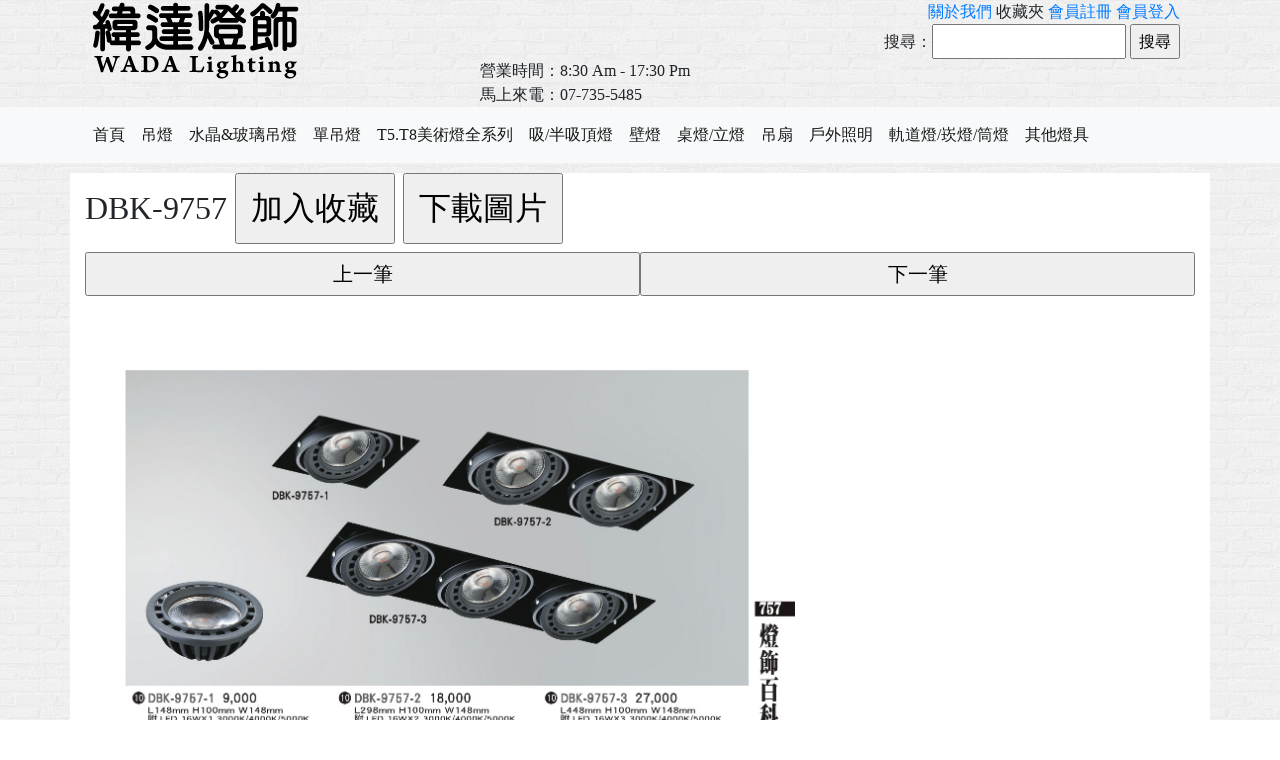

--- FILE ---
content_type: text/html; charset=utf-8
request_url: http://wada.acd.idv.tw/productDetail.php?id=5294&seek=38
body_size: 5217
content:
<!DOCTYPE html>
<html lang="zh-Hans-TW">
<head>
<!-- Global site tag (gtag.js) - Google Analytics -->
<script async src="https://www.googletagmanager.com/gtag/js?id=UA-124323159-1"></script>
<script>
  window.dataLayer = window.dataLayer || [];
  function gtag(){dataLayer.push(arguments);}
  gtag('js', new Date());

  gtag('config', 'UA-124323159-1');
</script>

	<meta name="viewport" content="width=device-width, initial-scale=1,user-scalable=1">
	<meta name="description" content="緯達燈飾,燈飾批發,燈飾目錄,燈飾設計,燈飾公司">
	<meta name="keywords" content= "緯達,燈飾,燈飾批發,燈飾目錄,燈飾設計,燈飾公司">
	<meta name="google-site-verification" content="Hr8IkNdSm6qXghjRe9heZsI0mQ5bUpTYbtjp-LmuFho" />
	<meta charset="UTF-8">
	<title>緯達燈飾企業行</title>
	<link rel="shortcut icon" type="image/x-icon" href="favicon.ico">
	<link rel="stylesheet" type="text/css" href="bootstrap4/css/bootstrap.min.css"/>
	<link rel="stylesheet" type="text/css" href="js/ui/jquery-ui.css"/>
	
	<script type="text/javascript" src="js/jquery-1.9.1.min.js"></script>
	<script type="text/javascript" src="js/ui/jquery-ui.min.js"></script>
	<script type="text/javascript" src="bootstrap4/js/bootstrap.min.js"></script>	
	<script type="text/javascript" src="js/jquery.validate.min.js"></script>
	<link rel="stylesheet" type="text/css" href="screen.css?crc=1764044723"/>
	<script type="text/javascript" language="javascript">
$(document).ready(function(){

});
function cartAdd(id){
	$.ajax({
		type: 'post',
		url: './include/fun.php',
		dataType:'json',
		data: {
			op:'cartAdd',
			id:id
		},
		success: function (response){
			console.log(response);
			if(response.err==1){
				alert(response.msg);
				window.location.assign('login.php');
			}else if(response.err==2){
				alert(response.msg);
			}else{
				alert("已加入");
			}		 
		}
	});	
}
function changePic(fileName){
	$("#productPic").attr("src","productPic/"+fileName);
}
//<![CDATA[
/*! jquery.mlens.js - magnifying lens jQuery plugin for images by Federica Sibella (@musings.it) - Double licensed MIT and GPLv3 */
!function(e){function t(e){if("string"==typeof e){var t=e.indexOf("_");-1!=t&&(e=e.substr(t+1))}return e}function i(e,t){if("string"==typeof e){var i=e.indexOf(t);if(-1!=i)return!0}return!1}var n=[],r=0,o={init:function(t){var o={lensShape:"square",lensSize:[100,100],borderSize:4,borderColor:"#888",borderRadius:0,imgSrc:"",imgSrc2x:"",lensCss:"",imgOverlay:"",overlayAdapt:!0,zoomLevel:1,responsive:!0},a=e.extend({},o,t),s="100px",d="100px";if(i(a.lensSize,",")){var u=a.lensSize.indexOf(","),l=[];l[0]=a.lensSize.substring(0,u),l[1]=a.lensSize.substring(u+1),a.lensSize=l}this.each(function(){var t=e(this),u=t.data("mlens"),l=e(),c=e(),g=e(),p=e(),h=t.attr("src"),m="auto";("number"!=typeof a.zoomLevel||a.zoomLevel<=0)&&(a.zoomLevel=o.zoomLevel);var v=new Image;""!==a.imgSrc2x&&window.devicePixelRatio>1?(h=a.imgSrc2x,v.onload=function(){m=String(parseInt(this.width/2)*a.zoomLevel)+"px",l.css({backgroundSize:m+" auto"}),p.css({width:m})},v.src=h):(""!==a.imgSrc&&(h=a.imgSrc),v.onload=function(){m=String(parseInt(this.width)*a.zoomLevel)+"px",l.css({backgroundSize:m+" auto"}),p.css({width:m})},v.src=h),jQuery.isArray(a.lensSize)===!0?(s=i(a.lensSize[0],"%")||i(a.lensSize[0],"px")?String(a.lensSize[0]):String(a.lensSize[0])+"px",d=i(a.lensSize[1],"%")||i(a.lensSize[1],"px")?String(a.lensSize[1]):String(a.lensSize[1])+"px"):(s=i(a.lensSize,"%")||i(a.lensSize,"px")?String(a.lensSize):String(a.lensSize)+"px",d=s);var f="background-position: 0px 0px;width: "+s+";height: "+d+";float: left;display: none;border: "+String(a.borderSize)+"px solid "+a.borderColor+";background-repeat: no-repeat;position: absolute;",S="position: absolute; width: 100%; height: 100%; left: 0; top: 0; background-position: center center; background-repeat: no-repeat; z-index: 1;";switch(a.overlayAdapt===!0&&(S+="background-position: center center fixed; -webkit-background-size: cover; -moz-background-size: cover; -o-background-size: cover; background-size: cover;"),a.lensShape){case"square":f=f+"border-radius:"+String(a.borderRadius)+"px;",S=S+"border-radius:"+String(a.borderRadius)+"px;";break;case"":f=f+"border-radius:"+String(a.borderRadius)+"px;",S=S+"border-radius:"+String(a.borderRadius)+"px;";break;case"circle":f+="border-radius: 50%;",S+="border-radius: 50%;";break;default:f=f+"border-radius:"+String(a.borderRadius)+"px;",S=S+"border-radius:"+String(a.borderRadius)+"px;"}return t.wrap("<div id='mlens_wrapper_"+r+"' />"),g=t.parent(),a.responsive===!0?t.css({width:"100%"}):g.css({width:t.width()}),l=e("<div id='mlens_target_"+r+"' style='"+f+"' class='"+a.lensCss+"'>&nbsp;</div>").appendTo(g),l.css({backgroundImage:"url('"+h+"')",backgroundSize:m+" auto",cursor:"none"}),p=e("<img style='display:none;width:"+m+";height:auto;max-width:none;max-height;none;' src='"+h+"' />").appendTo(g),""!==a.imgOverlay&&(c=e("<div id='mlens_overlay_"+r+"' style='"+S+"'>&nbsp;</div>"),c.css({backgroundImage:"url('"+a.imgOverlay+"')",cursor:"none"}),c.appendTo(l)),t.attr("data-id","mlens_"+r),l.mousemove(function(i){e.fn.mlens("move",t.attr("data-id"),i)}),t.mousemove(function(i){e.fn.mlens("move",t.attr("data-id"),i)}),l.on("touchmove",function(i){i.preventDefault();var n=i.originalEvent.touches[0]||i.originalEvent.changedTouches[0];e.fn.mlens("move",t.attr("data-id"),n)}),t.on("touchmove",function(i){i.preventDefault();var n=i.originalEvent.touches[0]||i.originalEvent.changedTouches[0];e.fn.mlens("move",t.attr("data-id"),n)}),l.hover(function(){e(this).show()},function(){e(this).hide()}),t.hover(function(){l.show()},function(){l.hide()}),l.on("touchstart",function(t){t.preventDefault(),e(this).show()}),l.on("touchend",function(t){t.preventDefault(),e(this).hide()}),t.on("touchstart",function(e){e.preventDefault(),l.show()}),t.on("touchend",function(e){e.preventDefault(),l.hide()}),t.data("mlens",{image:t,settings:a,target:l,imageTag:p,imgSrc:h,imgWidth:m,imageWrapper:g,overlay:c,instance:r,lensSizeHoriz:s,lensSizeVert:d}),u=t.data("mlens"),n[r]=u,r++,n})},move:function(e,i){e=t(e);var r=n[e],o=r.image,a=r.target,s=r.imageTag,d=o.offset(),u=parseInt(i.pageX-d.left),l=parseInt(i.pageY-d.top),c=s.width()/o.width(),g=s.height()/o.height();return u>0&&l>0&&u<o.width()&&l<o.height()&&(u=String(-((i.pageX-d.left)*c-a.width()/2)),l=String(-((i.pageY-d.top)*g-a.height()/2)),a.css({backgroundPosition:u+"px "+l+"px"}),u=String(i.pageX-d.left-a.width()/2),l=String(i.pageY-d.top-a.height()/2),a.css({left:u+"px",top:l+"px"})),r.target=a,n[e]=r,n},update:function(t){e(this).mlens("destroy"),e(this).mlens("init",t)},destroy:function(){var i=t(e(this).attr("data-id")),r=n[i];r.target.remove(),r.imageTag.remove(),r.image.unwrap(),r.overlay.remove(),e.removeData(r,"mlens"),this.unbind(),this.element=null}};e.fn.mlens=function(t){return o[t]?o[t].apply(this,Array.prototype.slice.call(arguments,1)):"object"!=typeof t&&t?void e.error("Method "+t+" does not exist on jQuery.mlens"):o.init.apply(this,arguments)}}(jQuery);
//]]>
</script>
<style type="text/css">
.pdClass{
	display: inline-block;
	text-align: center;
	padding: 5px;
	background-color: #ccc;
	margin-right:5px;
	border:solid 1px #000;
	border-radius:10px; 
	text-decoration: none;
	color: #000;
}	
.pdClass:hover{
	text-decoration: none;
}
</style>
</head>
<body>
<!-- Google Tag Manager (noscript) -->
<noscript><iframe src="https://www.googletagmanager.com/ns.html?id=GTM-559ZPG9"
height="0" width="0" style="display:none;visibility:hidden"></iframe></noscript>
<!-- End Google Tag Manager (noscript) -->
<header class="container">
  <div class="row">
  <div class="col-md-4 col-sm-12 col-xs-12">
  <a href="./"><img src="./images/logo2.gif" class="img-responsive"></a>
  </div>
  <div class="col-md-8 col-sm-12 col-xs-12">
  <div class="col-md-12 col-sm-12 col-xs-12" style="text-align: right;">
  <a href='aboutMe.php'>關於我們</a> 
    收藏夾 <a href="sign.php">會員註冊</a> <a href="login.php">會員登入</a>
 <!--<a href="//acd.idv.tw/wada">舊網站</a>-->
<form action="product.php" method="get">
搜尋：<input type="text" name="p" value="">
<input type="submit" value="搜尋" style="width:50px;">
</form>
  </div>
  <div class="col-md-12 col-sm-12 col-xs-12" style="font-size: 16px;">營業時間：8:30 Am - 17:30 Pm</div>
  <div class="col-md-12 col-sm-12 col-xs-12" style="font-size: 16px;">馬上來電：07-735-5485  </div>
  </div>
</div>
</header>
<nav class="navbar navbar-expand-lg navbar-light bg-light">
  <div class="container">
  <button class="navbar-toggler" type="button" data-toggle="collapse" data-target="#navbarSupportedContent" aria-controls="navbarSupportedContent" aria-expanded="false" aria-label="Toggle navigation">
    <span class="navbar-toggler-icon"></span>
  </button>

  <div class="collapse navbar-collapse" id="navbarSupportedContent">
    <ul class="navbar-nav mr-auto">
      <li class="nav-item active">
        <a class="nav-link" href="./">首頁</a>
      </li>
<li class="nav-item" ><a class="nav-link" href='product.php?cid=1'>吊燈</a></li><li class="nav-item" ><a class="nav-link" href='product.php?cid=3'>水晶&玻璃吊燈</a></li><li class="nav-item" ><a class="nav-link" href='product.php?cid=7'>單吊燈</a></li><li class="nav-item" ><a class="nav-link" href='product.php?cid=12'>T5.T8美術燈全系列</a></li><li class="nav-item" ><a class="nav-link" href='product.php?cid=13'>吸/半吸頂燈</a></li><li class="nav-item" ><a class="nav-link" href='product.php?cid=2'>壁燈</a></li><li class="nav-item" ><a class="nav-link" href='product.php?cid=6'>桌燈/立燈</a></li><li class="nav-item" ><a class="nav-link" href='product.php?cid=8'>吊扇</a></li><li class="nav-item" ><a class="nav-link" href='product.php?cid=14'>戶外照明</a></li><li class="nav-item" ><a class="nav-link" href='product.php?cid=11'>軌道燈/崁燈/筒燈</a></li><li class="nav-item" ><a class="nav-link" href='product.php?cid=15'>其他燈具</a></li><li class="nav-item" ><a class="nav-link" href='product.php?cid=9'></a></li><li class="nav-item" ><a class="nav-link" href='product.php?cid=5'></a></li><li class="nav-item" ><a class="nav-link" href='product.php?cid=4'></a></li><li class="nav-item" ><a class="nav-link" href='product.php?cid=10'></a></li>    </ul>
  </div>
  </div>
</nav>
<div class="container" id="content"><div class='row'><div class='column col col-lg-12 col-sm-12 col-md-12'><h2>DBK-9757 <input type='button' value='加入收藏' style='width:160px;' onclick="cartAdd('5294')"> <input type='button' value='下載圖片' style='width:160px;' onclick="window.location='download.php?fileName=productPic/57f647b4c4b53e8630c178fb549a1e84.jpg'"></h2><input type='button' value='上一筆' style='width:50%;font-size:20px;' onclick="window.location='productDetail.php?id=6698&seek=37'"><input type='button' value='下一筆' style='width:50%;font-size:20px;' onclick="window.location='productDetail.php?id=6696&seek=39'"><img src='productPic/57f647b4c4b53e8630c178fb549a1e84.jpg' class='d-none d-lg-block zoom' style='width:80% !important;'><img src='productPic/57f647b4c4b53e8630c178fb549a1e84.jpg' class='img-fluid d-lg-none'></div></div></div><!--  class="container" -->

<div class="container-fluid" id="footer">
	<div class="container">
	<div class="column col col-xs-12 col-sm-12 col-md-12">
<p>緯達燈飾企業行</p><p>地址：(833) 高雄市鳥松區松竹街68號</p><p>聯絡電話：07-735-5485</p><p>電子郵件：wa.da@msa.hinet.net</p>	</div><!--  -->
	<div class="column col col-xs-12 col-sm-6 col-md-6">
		</div><!--  -->	
	</div>
</div><!-- id="footer" -->
<div id="footerEnd">
	<div class="container">
<p>緯達燈飾企業行 ©2020 <a href='https://acd.idv.tw' target='_blank' id='company'>美奇電腦製作</a></p>	</div>
</div>
</body>
</html><!--mlens 設定-->
<script>
function fit() {
	var sUserAgent= navigator.userAgent.toLowerCase();
	var bIsIpad= sUserAgent.match(/ipad/i) == "ipad";
	var bIsIphoneOs= sUserAgent.match(/iphone os/i) == "iphone os";
	var bIsMidp= sUserAgent.match(/midp/i) == "midp";
	var bIsUc7= sUserAgent.match(/rv:1.2.3.4/i) == "rv:1.2.3.4";
	var bIsUc= sUserAgent.match(/ucweb/i) == "ucweb";
	var bIsAndroid= sUserAgent.match(/android/i) == "android";
	var bIsCE= sUserAgent.match(/windows ce/i) == "windows ce";
	var bIsWM= sUserAgent.match(/windows mobile/i) == "windows mobile";
	if (bIsIpad || bIsIphoneOs || bIsMidp || bIsUc7 || bIsUc || bIsAndroid || bIsCE || bIsWM) {
	   //window.location.href= "手機網址";

	} else {
	   //window.location.href= "電腦網址";  
		//<![CDATA[
		$(".zoom").each(function() {
		var $this = $(this);
		$this.mlens({
		imgSrc: $this.attr("data-big"),
		lensShape: "square", // 放大鏡形狀 circle(圓形), square(方形)
		lensSize: ["300px", "150px"], // 放大鏡長寬 (可使用 px 或百分比 %)
		borderSize: 3, // 放大鏡邊框寬度 (px)
		borderColor: "#fff", // 放大鏡邊框顏色色碼
		borderRadius: 0, // 如果放大鏡為方形 設定圓角程度
		overlayAdapt: true,
		zoomLevel: 1,
		responsive: false // 圖片是否自適應
		});
		}).parent().css("position", "relative");
		//]]>	   
	}
}
fit();

</script>


--- FILE ---
content_type: text/css
request_url: http://wada.acd.idv.tw/screen.css?crc=1764044723
body_size: 796
content:
@charset "utf-8";
*{
	padding: 0px;
	margin: 0px;
}
body{
	width: 100%;
	margin-top: 0px; 
	margin-bottom: 0px;
	margin-left: auto;
	margin-right: auto;
	font-family: "微軟正黑體 Light";
	background-image: url(./images/bg-body.png);
}
#headText{
	font-size: 20px;
	/*text-align: center;*/
}
input{
	height: 2.2em;
}
.btn1{
	width:120px;
}
.pdList{
	width:200px;
	/*height:240px;*/
	height:220px;
	text-align: center;
	border:solid 1px #ccc;
	margin-left: auto;
	margin-right: auto;
	margin-bottom: 5px;
}
.pdList img{
	max-width:100%;
	max-height:100%;
}
.pdList a{
	display: block;
	width:190px;
	height:190px;
	line-height:180px;
	margin-left: auto;
	margin-right: auto;
}
.pdClassDiv ul{
	list-style:none;
}
.pdClassDiv ul li ul li{
	margin-left:10px; 
}
.pdClassDiv h3{
	font-size: 20px;
}
.pdClassDiv h4{
	font-size: 16px;
}
#footer{
	background-color: #A49889;
	color:#fff;
	font-size: 18px;
	padding-top: 10px;
	padding-bottom: 10px;
	text-align:center;
}
#footer p{
	margin: 0px;
	line-height:20px;
	
}
#footerEnd{
	background-color: #2F2F2F;
	color: #fff;
	line-height: 32px;
}
#footerEnd #company{
	color:#fff;
}
#content{
	background-color: #fff;
	margin-top: 10px;
	margin-bottom: 10px;
}
#productPic{
	margin-bottom: 10px;
}
#useText{
	margin-top: 10px;
}
#useText h3{
	font-size: 20px;
	line-height: 22px;
	margin-top: 0px;
	margin-bottom: 0px;
}
.pdClassDiv{
	border: solid 1px #ccc;
	line-height: 20px;
	font-size: 18px;
	margin-top:5px;
	margin-bottom: 5px;
	padding: 5px; 
	background-color: #ddd;
	width: 100%;
	/*border-radius:10px;*/
}
.pdClassDiv1{
	margin-top:5px;
	margin-bottom: 5px;
	padding: 5px; 
}
.error{
	color: #f00;
}
.pageLink{
	display: inline-block;
	width:26px;
	text-align: center;
}
nav .navbar-nav li a{
	color: rgba(0,0,0,.9) !important;
}
@media (max-width: 576px){
.pdList{
	width:120px;
	height:180px;
	text-align: center;
	border:solid 1px #ccc;
	margin-left: auto;
	margin-right: auto;
	margin-bottom: 5px;
}

.pdList a{
	display: block;
	width:120px;
	height:120px;
	line-height:120px;
	margin-left: auto;
	margin-right: auto;
}
}